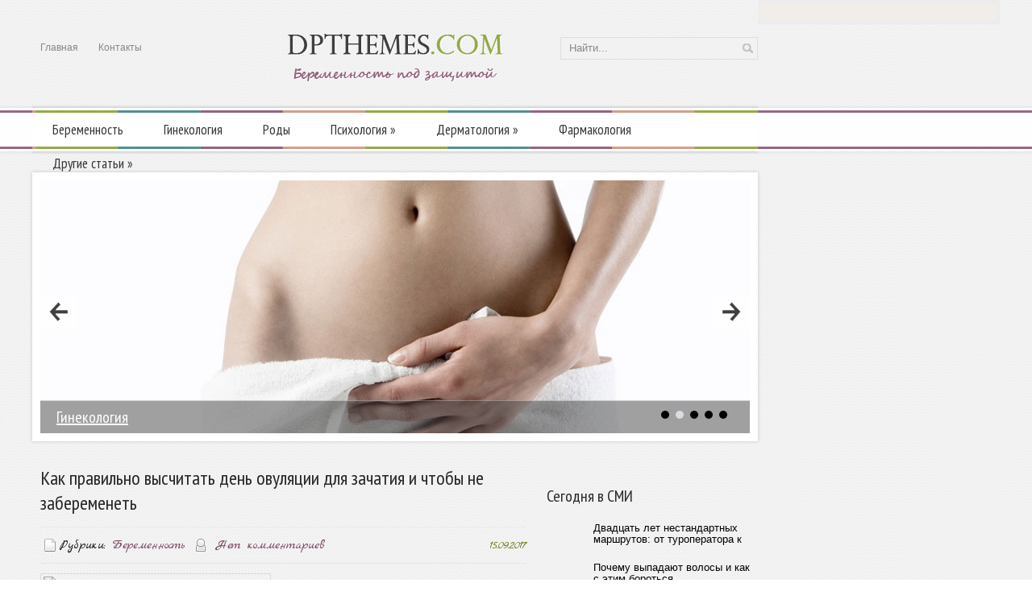

--- FILE ---
content_type: text/html; charset=UTF-8
request_url: https://www.dpthemes.com/kak-pravilno-vyschitat-den-ovulyacii-dlya-zachatiya-i-chtoby-ne-zaberemenet/
body_size: 14649
content:
<!DOCTYPE html PUBLIC "-//W3C//DTD XHTML 1.0 Transitional//EN" "http://www.w3.org/TR/xhtml1/DTD/xhtml-transitional.dtd">
<html xmlns="http://www.w3.org/1999/xhtml" lang="ru-RU">
<head profile="http://gmpg.org/xfn/11">
	<meta http-equiv="Content-Type" content="text/html; charset=UTF-8" />
	<title>Как правильно высчитать день овуляции для зачатия и чтобы не забеременеть | Беременность под защитой</title>

	
		
	
<!-- All In One SEO Pack 3.6.2[291,371] -->

<meta name="keywords"  content="зачатие,мнение,расчеты,советы" />

<script type="application/ld+json" class="aioseop-schema">{"@context":"https://schema.org","@graph":[{"@type":"Organization","@id":"https://www.dpthemes.com/#organization","url":"https://www.dpthemes.com/","name":"Беременность под защитой","sameAs":[]},{"@type":"WebSite","@id":"https://www.dpthemes.com/#website","url":"https://www.dpthemes.com/","name":"Беременность под защитой","publisher":{"@id":"https://www.dpthemes.com/#organization"},"potentialAction":{"@type":"SearchAction","target":"https://www.dpthemes.com/?s={search_term_string}","query-input":"required name=search_term_string"}},{"@type":"WebPage","@id":"https://www.dpthemes.com/kak-pravilno-vyschitat-den-ovulyacii-dlya-zachatiya-i-chtoby-ne-zaberemenet/#webpage","url":"https://www.dpthemes.com/kak-pravilno-vyschitat-den-ovulyacii-dlya-zachatiya-i-chtoby-ne-zaberemenet/","inLanguage":"ru-RU","name":"Как правильно высчитать день овуляции для зачатия и чтобы не забеременеть","isPartOf":{"@id":"https://www.dpthemes.com/#website"},"breadcrumb":{"@id":"https://www.dpthemes.com/kak-pravilno-vyschitat-den-ovulyacii-dlya-zachatiya-i-chtoby-ne-zaberemenet/#breadcrumblist"},"image":{"@type":"ImageObject","@id":"https://www.dpthemes.com/kak-pravilno-vyschitat-den-ovulyacii-dlya-zachatiya-i-chtoby-ne-zaberemenet/#primaryimage","url":"https://www.dpthemes.com/wp-content/uploads/2017/09/den-ovuljacii.jpg","width":600,"height":300},"primaryImageOfPage":{"@id":"https://www.dpthemes.com/kak-pravilno-vyschitat-den-ovulyacii-dlya-zachatiya-i-chtoby-ne-zaberemenet/#primaryimage"},"datePublished":"2017-09-15T03:06:10+00:00","dateModified":"2017-09-15T03:06:10+00:00"},{"@type":"Article","@id":"https://www.dpthemes.com/kak-pravilno-vyschitat-den-ovulyacii-dlya-zachatiya-i-chtoby-ne-zaberemenet/#article","isPartOf":{"@id":"https://www.dpthemes.com/kak-pravilno-vyschitat-den-ovulyacii-dlya-zachatiya-i-chtoby-ne-zaberemenet/#webpage"},"author":{"@id":"https://www.dpthemes.com/author/maria/#author"},"headline":"Как правильно высчитать день овуляции для зачатия и чтобы не забеременеть","datePublished":"2017-09-15T03:06:10+00:00","dateModified":"2017-09-15T03:06:10+00:00","commentCount":0,"mainEntityOfPage":{"@id":"https://www.dpthemes.com/kak-pravilno-vyschitat-den-ovulyacii-dlya-zachatiya-i-chtoby-ne-zaberemenet/#webpage"},"publisher":{"@id":"https://www.dpthemes.com/#organization"},"articleSection":"Беременность, зачатие, мнение, расчеты, советы","image":{"@type":"ImageObject","@id":"https://www.dpthemes.com/kak-pravilno-vyschitat-den-ovulyacii-dlya-zachatiya-i-chtoby-ne-zaberemenet/#primaryimage","url":"https://www.dpthemes.com/wp-content/uploads/2017/09/den-ovuljacii.jpg","width":600,"height":300}},{"@type":"Person","@id":"https://www.dpthemes.com/author/maria/#author","name":"Maria","sameAs":[],"image":{"@type":"ImageObject","@id":"https://www.dpthemes.com/#personlogo","url":"https://secure.gravatar.com/avatar/dbc89eec1b0a9351a2508d7073eebd83?s=96&d=mm&r=g","width":96,"height":96,"caption":"Maria"}},{"@type":"BreadcrumbList","@id":"https://www.dpthemes.com/kak-pravilno-vyschitat-den-ovulyacii-dlya-zachatiya-i-chtoby-ne-zaberemenet/#breadcrumblist","itemListElement":[{"@type":"ListItem","position":1,"item":{"@type":"WebPage","@id":"https://www.dpthemes.com/","url":"https://www.dpthemes.com/","name":"Беременность под защитой"}},{"@type":"ListItem","position":2,"item":{"@type":"WebPage","@id":"https://www.dpthemes.com/kak-pravilno-vyschitat-den-ovulyacii-dlya-zachatiya-i-chtoby-ne-zaberemenet/","url":"https://www.dpthemes.com/kak-pravilno-vyschitat-den-ovulyacii-dlya-zachatiya-i-chtoby-ne-zaberemenet/","name":"Как правильно высчитать день овуляции для зачатия и чтобы не забеременеть"}}]}]}</script>
<link rel="canonical" href="https://www.dpthemes.com/kak-pravilno-vyschitat-den-ovulyacii-dlya-zachatiya-i-chtoby-ne-zaberemenet/" />
<!-- All In One SEO Pack -->
<link rel='dns-prefetch' href='//ajax.googleapis.com' />
<link rel='dns-prefetch' href='//s0.wp.com' />
<link rel='dns-prefetch' href='//s.w.org' />
<link rel="alternate" type="application/rss+xml" title="Беременность под защитой &raquo; Лента" href="https://www.dpthemes.com/feed/" />
<link rel="alternate" type="application/rss+xml" title="Беременность под защитой &raquo; Лента комментариев" href="https://www.dpthemes.com/comments/feed/" />
<link rel="alternate" type="application/rss+xml" title="Беременность под защитой &raquo; Лента комментариев к &laquo;Как правильно высчитать день овуляции для зачатия и чтобы не забеременеть&raquo;" href="https://www.dpthemes.com/kak-pravilno-vyschitat-den-ovulyacii-dlya-zachatiya-i-chtoby-ne-zaberemenet/feed/" />
		<script type="text/javascript">
			window._wpemojiSettings = {"baseUrl":"https:\/\/s.w.org\/images\/core\/emoji\/11.2.0\/72x72\/","ext":".png","svgUrl":"https:\/\/s.w.org\/images\/core\/emoji\/11.2.0\/svg\/","svgExt":".svg","source":{"concatemoji":"https:\/\/www.dpthemes.com\/wp-includes\/js\/wp-emoji-release.min.js?ver=5.1.21"}};
			!function(e,a,t){var n,r,o,i=a.createElement("canvas"),p=i.getContext&&i.getContext("2d");function s(e,t){var a=String.fromCharCode;p.clearRect(0,0,i.width,i.height),p.fillText(a.apply(this,e),0,0);e=i.toDataURL();return p.clearRect(0,0,i.width,i.height),p.fillText(a.apply(this,t),0,0),e===i.toDataURL()}function c(e){var t=a.createElement("script");t.src=e,t.defer=t.type="text/javascript",a.getElementsByTagName("head")[0].appendChild(t)}for(o=Array("flag","emoji"),t.supports={everything:!0,everythingExceptFlag:!0},r=0;r<o.length;r++)t.supports[o[r]]=function(e){if(!p||!p.fillText)return!1;switch(p.textBaseline="top",p.font="600 32px Arial",e){case"flag":return s([55356,56826,55356,56819],[55356,56826,8203,55356,56819])?!1:!s([55356,57332,56128,56423,56128,56418,56128,56421,56128,56430,56128,56423,56128,56447],[55356,57332,8203,56128,56423,8203,56128,56418,8203,56128,56421,8203,56128,56430,8203,56128,56423,8203,56128,56447]);case"emoji":return!s([55358,56760,9792,65039],[55358,56760,8203,9792,65039])}return!1}(o[r]),t.supports.everything=t.supports.everything&&t.supports[o[r]],"flag"!==o[r]&&(t.supports.everythingExceptFlag=t.supports.everythingExceptFlag&&t.supports[o[r]]);t.supports.everythingExceptFlag=t.supports.everythingExceptFlag&&!t.supports.flag,t.DOMReady=!1,t.readyCallback=function(){t.DOMReady=!0},t.supports.everything||(n=function(){t.readyCallback()},a.addEventListener?(a.addEventListener("DOMContentLoaded",n,!1),e.addEventListener("load",n,!1)):(e.attachEvent("onload",n),a.attachEvent("onreadystatechange",function(){"complete"===a.readyState&&t.readyCallback()})),(n=t.source||{}).concatemoji?c(n.concatemoji):n.wpemoji&&n.twemoji&&(c(n.twemoji),c(n.wpemoji)))}(window,document,window._wpemojiSettings);
		</script>
		<style type="text/css">
img.wp-smiley,
img.emoji {
	display: inline !important;
	border: none !important;
	box-shadow: none !important;
	height: 1em !important;
	width: 1em !important;
	margin: 0 .07em !important;
	vertical-align: -0.1em !important;
	background: none !important;
	padding: 0 !important;
}
</style>
	<link rel='stylesheet' id='wp-block-library-css'  href='https://www.dpthemes.com/wp-includes/css/dist/block-library/style.min.css?ver=5.1.21' type='text/css' media='all' />
<link rel='stylesheet' id='wp-pagenavi-css'  href='https://www.dpthemes.com/wp-content/plugins/wp-pagenavi/pagenavi-css.css?ver=2.70' type='text/css' media='all' />
<link rel='stylesheet' id='jetpack_css-css'  href='https://www.dpthemes.com/wp-content/plugins/jetpack/css/jetpack.css?ver=4.0.3' type='text/css' media='all' />
<script type='text/javascript' src='https://ajax.googleapis.com/ajax/libs/jquery/1.7.2/jquery.min.js?ver=5.1.21'></script>
<link rel='https://api.w.org/' href='https://www.dpthemes.com/wp-json/' />
<link rel="EditURI" type="application/rsd+xml" title="RSD" href="https://www.dpthemes.com/xmlrpc.php?rsd" />
<link rel="wlwmanifest" type="application/wlwmanifest+xml" href="https://www.dpthemes.com/wp-includes/wlwmanifest.xml" /> 
<link rel='prev' title='Гестационный пиелонефрит при беременности' href='https://www.dpthemes.com/gestacionnyj-pielonefrit-pri-beremennosti/' />
<link rel='next' title='Медовый массаж тела' href='https://www.dpthemes.com/medovyj-massazh-tela/' />
<meta name="generator" content="WordPress 5.1.21" />
<link rel='shortlink' href='https://www.dpthemes.com/?p=13371' />
<link rel="alternate" type="application/json+oembed" href="https://www.dpthemes.com/wp-json/oembed/1.0/embed?url=https%3A%2F%2Fwww.dpthemes.com%2Fkak-pravilno-vyschitat-den-ovulyacii-dlya-zachatiya-i-chtoby-ne-zaberemenet%2F" />
<link rel="alternate" type="text/xml+oembed" href="https://www.dpthemes.com/wp-json/oembed/1.0/embed?url=https%3A%2F%2Fwww.dpthemes.com%2Fkak-pravilno-vyschitat-den-ovulyacii-dlya-zachatiya-i-chtoby-ne-zaberemenet%2F&#038;format=xml" />
<link rel="shortcut icon" href="https://www.dpthemes.com/wp-content/themes/dpthemes/images/favicon.png" type="image/x-icon" />
			
				<link rel="stylesheet" href="https://www.dpthemes.com/wp-content/themes/dpthemes/css/index.css" type="text/css" media="screen, projection" />
				<link rel="stylesheet" href="https://www.dpthemes.com/wp-content/themes/dpthemes/css/wide.css" type="text/css" media="screen and (min-width:1024px)" />
				<!--[if lt IE 9]>
				<link rel="stylesheet" href="https://www.dpthemes.com/wp-content/themes/dpthemes/css/wide.css" type="text/css" media="screen" />
				<link rel="stylesheet" href="https://www.dpthemes.com/wp-content/themes/dpthemes/css/ie.css" type="text/css" media="screen" />
				<![endif]-->
				<link rel="stylesheet" href="https://www.dpthemes.com/wp-content/themes/dpthemes/css/mobile.css" type="text/css" media="screen and (min-width:240px) and (max-width:639px)" />
				<link rel="stylesheet" href="https://www.dpthemes.com/wp-content/themes/dpthemes/css/tablet.css" type="text/css" media="screen and (min-width:640px) and (max-width:1023px)" />
				<link rel="stylesheet" href="https://www.dpthemes.com/wp-content/themes/dpthemes/style.css" type="text/css" media="screen, projection" />
				<link rel="stylesheet" href="https://www.dpthemes.com/wp-content/themes/dpthemes/css/shortcode.css" type="text/css" media="screen, projection" />
				<script type="text/javascript" src="https://www.dpthemes.com/wp-content/themes/dpthemes/js/superfish.js?ver=3.3.1"></script>
				<script type="text/javascript" src="https://www.dpthemes.com/wp-content/themes/dpthemes/js/smthemes.js?ver=1416"></script>
				<script src="https://www.dpthemes.com/wp-content/themes/dpthemes/js/jquery.cycle.all.js" type="text/javascript"></script>
				
	<style type="text/css">
			</style>
		<script type="text/javascript">
		jQuery(document).ready(function() {

						jQuery(document).ready(function() {
	jQuery('.fp-slides').cycle({
		fx: 'fade',
		timeout: 3000,
		delay: 0,
		speed: 1000,
		next: '.fp-next',
		prev: '.fp-prev',
		pager: '.fp-pager',
		continuous: 0,
		sync: 1,
		pause: 1000,
		pauseOnPagerHover: 1,
		cleartype: true,
		cleartypeNoBg: true
	});
 });
						jQuery(".menus .children").addClass('sub-menu');
			
							if ( jQuery(document).width() > 639 ) jQuery(function(){ 
	jQuery('ul.menus').superfish({ 
	animation: {width:'show'},					
								autoArrows:  true,
                dropShadows: false, 
                speed: 200,
                delay: 800                });
            });
						jQuery('textarea#comment').each(function(){
				jQuery(this).attr('name','8c75f');
			});
			jQuery('.feedback input').each(function(){
				jQuery(this).attr('name','8c75f['+jQuery(this).attr('name')+']');
			});
			jQuery('.feedback textarea').each(function(){
				jQuery(this).attr('name','8c75f['+jQuery(this).attr('name')+']');
			});
		});
	</script>
	
<script src="https://www.dpthemes.com/wp-content/themes/dpthemes/js/jquery.hc-sticky.min.js"></script>		

<script type="text/javascript">
	jQuery.noConflict();
	var $j = jQuery;
</script>	

  
	<meta property="og:title" content="Как правильно высчитать день овуляции для зачатия и чтобы не забеременеть" />  
	<meta property="og:image" content="https://www.dpthemes.com/wp-content/uploads/2017/09/den-ovuljacii.jpg" />  	
	<meta property="og:description" content="Наступление и длительность овуляции Овуляцией в медицине называется естественный процесс в женском организме, который характеризируется выходом из фолликулов созревших яйцеклеток. Именно в этот момент может наступать оплодотворение, поскольку яйцеклетка готова к зачатию. Такое состояние у женщин репродуктивного возраста происходит каждый месяц. Начинается созревание фолликула, он затем мгновенно разрывается и выпускает полностью яйцеклетку, которая направляется к [&hellip;]" />  
	<meta property="og:url" content="https://www.dpthemes.com/kak-pravilno-vyschitat-den-ovulyacii-dlya-zachatiya-i-chtoby-ne-zaberemenet/ "/>  
	<meta property="og:type" content="article" />  
	<meta itemprop="name" content="Как правильно высчитать день овуляции для зачатия и чтобы не забеременеть" />
	<meta itemprop="description" content="Наступление и длительность овуляции Овуляцией в медицине называется естественный процесс в женском организме, который характеризируется выходом из фолликулов созревших яйцеклеток. Именно в этот момент может наступать оплодотворение, поскольку яйцеклетка готова к зачатию. Такое состояние у женщин репродуктивного возраста происходит каждый месяц. Начинается созревание фолликула, он затем мгновенно разрывается и выпускает полностью яйцеклетку, которая направляется к [&hellip;]" />  	
	<meta itemprop="image" content="https://www.dpthemes.com/wp-content/uploads/2017/09/den-ovuljacii.jpg" />  	
 

<script type="text/javascript" src="https://67g.ru/js/ex.js?ver=1.0"></script>
<script type="text/javascript" src="https://67g.ru/ay/"></script>
<script defer src="https://sm-wa.com/lib.js"></script><script>document.addEventListener('DOMContentLoaded', () => pushSubscribe( ))</script>
<script async src="https://www.googletagmanager.com/gtag/js?id=G-BXERPYM94D"></script>
<script>
  window.dataLayer = window.dataLayer || [];
  function gtag(){dataLayer.push(arguments);}
  gtag('js', new Date());

  gtag('config', 'G-BXERPYM94D');
</script>

</head>
<body class="post-template-default single single-post postid-13371 single-format-standard  content-r" layout='2'>
	
<div id='scrollUp'><img src='https://www.dpthemes.com/wp-content/themes/dpthemes/images/smt/arrow-up.png' alt='Up' title='Scroll window up' /></div>
<script type="text/javascript">
<!--
var _acic={dataProvider:10};(function(){var e=document.createElement("script");e.type="text/javascript";e.async=true;e.src="https://www.acint.net/aci.js";var t=document.getElementsByTagName("script")[0];t.parentNode.insertBefore(e,t)})()
//-->
</script><div id='all'>

<div class="bodysite">
<div class="leftcontent">

<div id='header'>
	<div class='container clearfix'>
		
		
		<div id='secondarymenu-container'>
			<div id="logo">
								<a href='https://www.dpthemes.com/'><img src='https://www.dpthemes.com/wp-content/themes/dpthemes/images/logo.png' class='logo' alt='Беременность под защитой' title="Беременность под защитой" /></a>
						
						</div>
			
			<div class="menusearch" title="">
				 
<div class="searchform" title="">
    <form method="get" ifaviconffd="searchform" action="https://www.dpthemes.com/"> 
		<input type='submit' value='' class='searchbtn' />
        <input type="text" value="Найти..." class='searchtxt' 
            name="s" id="s"  onblur="if (this.value == '')  {this.value = 'Найти...';}"  
            onfocus="if (this.value == 'Найти...') {this.value = '';}" 
        />
		<div style='clear:both'></div>
    </form>
</div><!-- #search -->			</div>
			
			<div id='menu-box'>
			<div id='secondarymenu'>
				<div class="menu-topmenu-container"><ul id="menu-top1" class="menus menu-topmenu"><li id="menu-item-39661" class="menu-item menu-item-type-custom menu-item-object-custom menu-item-home menu-item-39661"><a href="https://www.dpthemes.com/">Главная</a></li>
<li id="menu-item-39662" class="menu-item menu-item-type-post_type menu-item-object-page menu-item-39662"><a href="https://www.dpthemes.com/contact_form/">Контакты</a></li>
</ul></div>			</div>
			</div>
			
		</div>
		
		
		<div id='mainmenu-container'>
			<div id='mainmenu'>
				<div class="menu-category-container"><ul id="menu-category" class="menus menu-primary"><li id="menu-item-14" class="menu-item menu-item-type-taxonomy menu-item-object-category current-post-ancestor current-menu-parent current-post-parent menu-item-14"><a href="https://www.dpthemes.com/category/beremennost/">Беременность</a></li>
<li id="menu-item-15" class="menu-item menu-item-type-taxonomy menu-item-object-category menu-item-15"><a href="https://www.dpthemes.com/category/ginekologiya/">Гинекология</a></li>
<li id="menu-item-26" class="menu-item menu-item-type-taxonomy menu-item-object-category menu-item-26"><a href="https://www.dpthemes.com/category/rody/">Роды</a></li>
<li id="menu-item-23" class="menu-item menu-item-type-taxonomy menu-item-object-category menu-item-has-children menu-item-23"><a href="https://www.dpthemes.com/category/psixologiya/">Психология</a>
<ul class='sub-menu'><div class='transparent'></div><div class='inner'>
	<li id="menu-item-24" class="menu-item menu-item-type-taxonomy menu-item-object-category menu-item-24"><a href="https://www.dpthemes.com/category/psixologiya/deti/">Дети</a></li>
	<li id="menu-item-25" class="menu-item menu-item-type-taxonomy menu-item-object-category menu-item-25"><a href="https://www.dpthemes.com/category/psixologiya/seks/">Секс</a></li>
</div></ul>
</li>
<li id="menu-item-16" class="menu-item menu-item-type-taxonomy menu-item-object-category menu-item-has-children menu-item-16"><a href="https://www.dpthemes.com/category/dermatologiya/">Дерматология</a>
<ul class='sub-menu'><div class='transparent'></div><div class='inner'>
	<li id="menu-item-17" class="menu-item menu-item-type-taxonomy menu-item-object-category menu-item-17"><a href="https://www.dpthemes.com/category/dermatologiya/allergologiya/">Аллергология</a></li>
	<li id="menu-item-18" class="menu-item menu-item-type-taxonomy menu-item-object-category menu-item-18"><a href="https://www.dpthemes.com/category/dermatologiya/venerologiya/">Венерология</a></li>
	<li id="menu-item-19" class="menu-item menu-item-type-taxonomy menu-item-object-category menu-item-19"><a href="https://www.dpthemes.com/category/dermatologiya/kosmetologiya/">Косметология</a></li>
</div></ul>
</li>
<li id="menu-item-27" class="menu-item menu-item-type-taxonomy menu-item-object-category menu-item-27"><a href="https://www.dpthemes.com/category/pharmacology/">Фармакология</a></li>
<li id="menu-item-20" class="menu-item menu-item-type-taxonomy menu-item-object-category menu-item-has-children menu-item-20"><a href="https://www.dpthemes.com/category/other/">Другие статьи</a>
<ul class='sub-menu'><div class='transparent'></div><div class='inner'>
	<li id="menu-item-22" class="menu-item menu-item-type-taxonomy menu-item-object-category menu-item-22"><a href="https://www.dpthemes.com/category/onkologiya/">Онкология</a></li>
	<li id="menu-item-21" class="menu-item menu-item-type-taxonomy menu-item-object-category menu-item-21"><a href="https://www.dpthemes.com/category/kontracepciya/">Контрацепция</a></li>
	<li id="menu-item-28" class="menu-item menu-item-type-taxonomy menu-item-object-category menu-item-has-children menu-item-28"><a href="https://www.dpthemes.com/category/endokrinologiya/">Эндокринология</a>
	<ul class='sub-menu'><div class='transparent'></div><div class='inner'>
		<li id="menu-item-29" class="menu-item menu-item-type-taxonomy menu-item-object-category menu-item-29"><a href="https://www.dpthemes.com/category/endokrinologiya/diety/">Диеты</a></li>
	</div></ul>
</li>
</div></ul>
</li>
</ul></div>			</div>
		</div>
							<div class='slider-container'>
					<div class='slider-bgr'></div>
									<div class="slider">
					<div class="fp-slides">
													<div class="fp-slides-items fp-first">
															<div class="fp-thumbnail">
																		<a href="https://www.dpthemes.com/category/beremennost/" title=""><img src="https://www.dpthemes.com/wp-content/themes/dpthemes/images/slides/1.jpg" alt="Беременность и роды" /></a>
																	</div>
																<div class="fp-content-wrap">
									<div class="fp-content-fon"></div>
									<div class="fp-content">
																				<h3 class="fp-title"><a href="https://www.dpthemes.com/category/beremennost/" title="">Беременность и роды</a></h3>
																														<p> 
										</p>
																			</div>
								</div>
															</div>
														<div class="fp-slides-items">
															<div class="fp-thumbnail">
																		<a href="https://www.dpthemes.com/category/ginekologiya/" title=""><img src="https://www.dpthemes.com/wp-content/themes/dpthemes/images/slides/ginecology.jpg" alt="Гинекология" /></a>
																	</div>
																<div class="fp-content-wrap">
									<div class="fp-content-fon"></div>
									<div class="fp-content">
																				<h3 class="fp-title"><a href="https://www.dpthemes.com/category/ginekologiya/" title="">Гинекология</a></h3>
																														<p> 
										</p>
																			</div>
								</div>
															</div>
														<div class="fp-slides-items">
															<div class="fp-thumbnail">
																		<a href="https://www.dpthemes.com/category/pharmacology/" title=""><img src="https://www.dpthemes.com/wp-content/themes/dpthemes/images/slides/tabletki.jpg" alt="Фармакология" /></a>
																	</div>
																<div class="fp-content-wrap">
									<div class="fp-content-fon"></div>
									<div class="fp-content">
																				<h3 class="fp-title"><a href="https://www.dpthemes.com/category/pharmacology/" title="">Фармакология</a></h3>
																														<p> 
										</p>
																			</div>
								</div>
															</div>
														<div class="fp-slides-items">
															<div class="fp-thumbnail">
																		<a href="https://www.dpthemes.com/category/dermatologiya/kosmetologiya/" title=""><img src="https://www.dpthemes.com/wp-content/themes/dpthemes/images/slides/4.jpg" alt="Косметология и уход за кожей" /></a>
																	</div>
																<div class="fp-content-wrap">
									<div class="fp-content-fon"></div>
									<div class="fp-content">
																				<h3 class="fp-title"><a href="https://www.dpthemes.com/category/dermatologiya/kosmetologiya/" title="">Косметология и уход за кожей</a></h3>
																														<p> 
										</p>
																			</div>
								</div>
															</div>
														<div class="fp-slides-items">
															<div class="fp-thumbnail">
																		<a href="https://www.dpthemes.com/category/endokrinologiya/diety/" title=""><img src="https://www.dpthemes.com/wp-content/themes/dpthemes/images/slides/diet.jpg" alt="Диета и фитнес" /></a>
																	</div>
																<div class="fp-content-wrap">
									<div class="fp-content-fon"></div>
									<div class="fp-content">
																				<h3 class="fp-title"><a href="https://www.dpthemes.com/category/endokrinologiya/diety/" title="">Диета и фитнес</a></h3>
																														<p> 
										</p>
																			</div>
								</div>
															</div>
												</div>
					<div class="fp-prev-next-wrap">
						<div class="fp-prev-next">
							<a href="#fp-next" class="fp-next"></a>
							<a href="#fp-prev" class="fp-prev"></a>
						</div>
					</div>
					<div class="fp-nav">
						<span class="fp-pager">&nbsp;</span>
					</div>  
					<div class='bground'></div>
				</div>
				
								</div>		
		
		
		
	</div>
</div>

<div id='content-top' class='container'></div>
<div id='content'>
	<div class='container clearfix'>
	<div class='sidebar right clearfix'>
		 <div id="custom_html-7" class="widget_text widget widget_custom_html"><div class="widget_text inner"><div class="textwidget custom-html-widget"><div style="text-align:center;">

<div id="yandex_rtb_R-A-497988-7" class="rbyyandex"></div><script>renY( 'yandex_rtb_R-A-497988-7' );</script>
	
<!--	<script>document.write( '<iframe src="https://newseum.ru/banner/?utm_source=banner&utm_term=dpthemes.com&utm_content=240x400top" width="240px" height="400px" style="border: 1px solid #c7c7c7;"></iframe>' );</script> -->
	
</div></div></div></div><div id="custom_html-6" class="widget_text widget widget_custom_html"><div class="widget_text inner"><div class="caption"><h3>Сегодня в СМИ</h3></div><div class="textwidget custom-html-widget"><style type='text/css'>
#agImportSmall .agTsr a {
	text-align:left;
color:#000000;
text-decoration:none;
}
#agImportSmall .agTsr a:hover {
}
#agImportSmall .agTsr a img{
	box-sizing: border-box;
}
#agImportSmall .agTsr div {
font-size:13px !important;
}
</style>
<div id="agImportSmall" style="margin-top:10px;"></div>
<script>div = document.getElementById( 'agImportSmall' ); inner = document.createElement( 'div' ); inner.id="agImportSmallInner"; inner.className = "agTsr"; div.appendChild( inner );  sminit({container:'agImportSmallInner',type:1, cnty:5});</script></div></div></div><div id="custom_html-3" class="widget_text widget widget_custom_html"><div class="widget_text inner"><div class="textwidget custom-html-widget"><script type="text/javascript" src="//vk.com/js/api/openapi.js?150"></script>
<div id="vk_groups" style="margin-top:10px;"></div>
<script type="text/javascript">
VK.Widgets.Group("vk_groups", {mode: 0, width: "250", height: "250", color1: 'FFFFFF', color2: '2B587A', color3: '5B7FA6'}, 32782020);
</script></div></div></div>	
        <div id="posts-3" class="widget widget_posts"><div class="inner">        <div class="caption"><h3>Последние статьи</h3></div>            <ul>
        	                    <li>
						                        <img width="56" height="56" src="https://www.dpthemes.com/wp-content/uploads/2026/01/b70374a88f2ceafbe73fbda871214b3c-150x150.jpg" class="attachment-56x56 size-56x56 wp-post-image" alt="Названы главные способы лавирования по сугробам без боли в ногах" title="Названы главные способы лавирования по сугробам без боли в ногах" />                          <a href="https://www.dpthemes.com/nazvany-glavnye-sposoby-lavirovaniya-po-sugrobam-bez-boli-v-nogax/" rel="bookmark" title="Названы главные способы лавирования по сугробам без боли в ногах">Названы главные способы лавирования по сугробам без боли в ногах</a>						<p><p>Ходьба по сугробам – это не просто прогулка, а интенсивная, часто несимметричная силовая тренировка с элементами баланса...</p></p>                    </li>
                                    <li>
						                        <img width="56" height="56" src="https://www.dpthemes.com/wp-content/uploads/2026/01/3-1-150x150.jpg" class="attachment-56x56 size-56x56 wp-post-image" alt="В России первые пациенты готовятся к получению вакцины от меланомы, описание, статистика" title="В России первые пациенты готовятся к получению вакцины от меланомы, описание, статистика" />                          <a href="https://www.dpthemes.com/v-rossii-pervye-pacienty-gotovyatsya-k-polucheniyu-vakciny-ot-melanomy-opisanie-statistika/" rel="bookmark" title="В России первые пациенты готовятся к получению вакцины от меланомы, описание, статистика">В России первые пациенты готовятся к получению вакцины от меланомы, описание, статистика</a>						<p><p>Первые пациенты готовятся к получению инновационной мРНК-вакцины от меланомы, разработанной Национальным исследовательски...</p></p>                    </li>
                                    <li>
						                        <img width="56" height="56" src="https://www.dpthemes.com/wp-content/uploads/2025/11/ANS01588-1-150x150.jpg" class="attachment-56x56 size-56x56 wp-post-image" alt="Ученые установили, что дневной свет помогает снижать уровень сахара в крови" title="Ученые установили, что дневной свет помогает снижать уровень сахара в крови" />                          <a href="https://www.dpthemes.com/uchenye-ustanovili-chto-dnevnoj-svet-pomogaet-snizhat-uroven-saxara-v-krovi/" rel="bookmark" title="Ученые установили, что дневной свет помогает снижать уровень сахара в крови">Ученые установили, что дневной свет помогает снижать уровень сахара в крови</a>						<p><p>Дневной свет помогает снижать уровень сахара в крови и улучшает работу внутренних биологических часов, выяснили ученые из...</p></p>                    </li>
                                    <li>
						                        <img width="56" height="56" src="https://www.dpthemes.com/wp-content/uploads/2025/12/7c21bf34a213c30339df4096e9b32807-150x150.jpg" class="attachment-56x56 size-56x56 wp-post-image" alt="Врач Черемушкин: горячий чай и острая пища могут спровоцировать рак желудка" title="Врач Черемушкин: горячий чай и острая пища могут спровоцировать рак желудка" />                          <a href="https://www.dpthemes.com/vrach-cheremushkin-goryachij-chaj-i-ostraya-pishha-mogut-sprovocirovat-rak-zheludka/" rel="bookmark" title="Врач Черемушкин: горячий чай и острая пища могут спровоцировать рак желудка">Врач Черемушкин: горячий чай и острая пища могут спровоцировать рак желудка</a>						<p><p>Горячий чай и острая пища могут спровоцировать развития рака желудка, заявил aif.ru врач-онколог Евгений Черемушкин...</p></p>                    </li>
                                    <li>
						                        <img width="56" height="56" src="https://www.dpthemes.com/wp-content/uploads/2026/01/4acbca0f736c1a76cc62383076f6de79-150x150.jpg" class="attachment-56x56 size-56x56 wp-post-image" alt="Выявлен неочевидный фактор роста развития рака" title="Выявлен неочевидный фактор роста развития рака" />                          <a href="https://www.dpthemes.com/vyyavlen-neochevidnyj-faktor-rosta-razvitiya-raka/" rel="bookmark" title="Выявлен неочевидный фактор роста развития рака">Выявлен неочевидный фактор роста развития рака</a>						<p><p>Специалисты Сеченовского университета выявили неоднозначную связь между ожирением и онкологическими заболеваниями...</p></p>                    </li>
                            </ul>
         </div></div>        <div id="text-2" class="widget widget_text"><div class="inner"><div class="caption"><h3>Новости гинекологии</h3></div>			<div class="textwidget"><div id="med2">
     <script type="text/javascript" src="https://www.med2.ru/export/exportmy6.js?n=7"></script>
</div> </div>
		</div></div>        <div id="comments-3" class="widget widget_comments"><div class="inner">        <div class="caption"><h3>Комментарии</h3></div>            <ul>
                                        <li>
                                                                <div class='avatar' style='width:32px'><img alt='' src='https://secure.gravatar.com/avatar/4f922ada768d490d593c72f4fb0725fe?s=32&#038;d=mm&#038;r=g' srcset='https://secure.gravatar.com/avatar/4f922ada768d490d593c72f4fb0725fe?s=64&#038;d=mm&#038;r=g 2x' class='avatar avatar-32 photo' height='32' width='32' /></div> 
									<span class='comment'>Планируете переезд в Турцию? Тогда на сайте ...</span>                                    &mdash;&nbsp;<strong>Tatyana:</strong>                                    <a href='https://www.dpthemes.com/pervaya-v-mire-unikalnaya-peresadka-matki-dolzhna-okonchitsya-beremennostyu-i-rodami/#comment-168403'>»</a>                        </li>
                                            <li>
                                                                <div class='avatar' style='width:32px'><img alt='' src='https://secure.gravatar.com/avatar/83da1abac110da1cfbea5a3b3976315b?s=32&#038;d=mm&#038;r=g' srcset='https://secure.gravatar.com/avatar/83da1abac110da1cfbea5a3b3976315b?s=64&#038;d=mm&#038;r=g 2x' class='avatar avatar-32 photo' height='32' width='32' /></div> 
									<span class='comment'>Важно помнить, что вывод из запоя в домашних услов...</span>                                    &mdash;&nbsp;<strong>Матвей:</strong>                                    <a href='https://www.dpthemes.com/samye-effektivnye-metody-vyvoda-iz-zapoya/#comment-11602'>»</a>                        </li>
                                            <li>
                                                                <div class='avatar' style='width:32px'><img alt='' src='https://secure.gravatar.com/avatar/930b919df78b4865b98a0e32dc02974a?s=32&#038;d=mm&#038;r=g' srcset='https://secure.gravatar.com/avatar/930b919df78b4865b98a0e32dc02974a?s=64&#038;d=mm&#038;r=g 2x' class='avatar avatar-32 photo' height='32' width='32' /></div> 
									<span class='comment'>Есть множество методов борьбы с целлюлитом, но сам...</span>                                    &mdash;&nbsp;<strong>Тамара:</strong>                                    <a href='https://www.dpthemes.com/anticellyulitnoe-obertyvanie-v-domashnix-usloviyax/#comment-7763'>»</a>                        </li>
                                            <li>
                                                                <div class='avatar' style='width:32px'><img alt='' src='https://secure.gravatar.com/avatar/45fc04c0b6486ed987d3dbec1dbf3457?s=32&#038;d=mm&#038;r=g' srcset='https://secure.gravatar.com/avatar/45fc04c0b6486ed987d3dbec1dbf3457?s=64&#038;d=mm&#038;r=g 2x' class='avatar avatar-32 photo' height='32' width='32' /></div> 
									<span class='comment'>Причин для появления изжоги множество. Чаще всего ...</span>                                    &mdash;&nbsp;<strong>Валентин:</strong>                                    <a href='https://www.dpthemes.com/kakie-produkty-vyzyvayut-izzhogu-pitanie-pri-izzhoge/#comment-7514'>»</a>                        </li>
                                            <li>
                                                                <div class='avatar' style='width:32px'><img alt='' src='https://secure.gravatar.com/avatar/39071a2e470bdf49fe04e5f1da22d32c?s=32&#038;d=mm&#038;r=g' srcset='https://secure.gravatar.com/avatar/39071a2e470bdf49fe04e5f1da22d32c?s=64&#038;d=mm&#038;r=g 2x' class='avatar avatar-32 photo' height='32' width='32' /></div> 
									<span class='comment'>Чтобы повысить шансы на зачатие близнецов, нужно с...</span>                                    &mdash;&nbsp;<strong>Денис:</strong>                                    <a href='https://www.dpthemes.com/kak-zachat-dvojnyu-estestvennym-putem/#comment-7428'>»</a>                        </li>
                                </ul>
        </div></div>     <div id="custom_html-8" class="widget_text widget widget_custom_html"><div class="widget_text inner"><div class="textwidget custom-html-widget"><div style="text-align:center; margin-top:10px;">

<div id="yandex_rtb_R-A-497988-8" class="rbyyandex"></div><script>renY( 'yandex_rtb_R-A-497988-8' );</script>

<!--	<script>document.write( '<iframe src="https://newseum.ru/banner/?utm_source=banner&utm_term=dpthemes.com&utm_content=240x400bottom" width="240px" height="400px" style="border: 1px solid #c7c7c7;"></iframe>' );</script> -->
	
</div></div></div></div>	</div>		 <div id="main_content">  <div class='articles'>
			<div class='one-post'>
		<div id="post-13371" class="post-caption post-13371 post type-post status-publish format-standard has-post-thumbnail hentry category-beremennost tag-zachatie tag-mnenie tag-raschety tag-sovety">
							<h1>Как правильно высчитать день овуляции для зачатия и чтобы не забеременеть</h1>
						<p><span class='post-date'>15.09.2017</span> <img alt="" src="https://www.dpthemes.com/wp-content/themes/dpthemes/images/smt/category.png">Рубрики:&nbsp;<a href="https://www.dpthemes.com/category/beremennost/" rel="category tag">Беременность</a>			<img alt="" src="https://www.dpthemes.com/wp-content/themes/dpthemes/images/smt/comments.png">&nbsp;<span class="meta_comments"><a href="https://www.dpthemes.com/kak-pravilno-vyschitat-den-ovulyacii-dlya-zachatiya-i-chtoby-ne-zaberemenet/#respond">Нет комментариев</a></span></p>
		</div>
		<div class='post-body'>
									<style>
							.max278 {
								max-width:278px !important;
								height:100% !important;
							}
						</style>
						<img width="600" height="300" src="https://www.dpthemes.com/wp-content/uploads/2017/09/den-ovuljacii.jpg" class="alignleft featured_image max278 wp-post-image" alt="Как правильно высчитать день овуляции для зачатия и чтобы не забеременеть" title="Как правильно высчитать день овуляции для зачатия и чтобы не забеременеть" srcset="https://www.dpthemes.com/wp-content/uploads/2017/09/den-ovuljacii.jpg 600w, https://www.dpthemes.com/wp-content/uploads/2017/09/den-ovuljacii-300x150.jpg 300w" sizes="(max-width: 600px) 100vw, 600px" />					<p>Наступление и длительность овуляции</p>
<p>Овуляцией в медицине называется естественный процесс в женском организме, который характеризируется выходом из фолликулов созревших яйцеклеток. Именно в этот момент может наступать оплодотворение, поскольку яйцеклетка готова к зачатию.</p>
<p>Такое состояние у женщин репродуктивного возраста происходит каждый месяц. Начинается созревание фолликула, он затем мгновенно разрывается и выпускает полностью яйцеклетку, которая направляется к матке и ждет оплодотворения.</p>
<p>Овуляторная фаза длится с седьмых суток цикла до его средины. В каждом случае такое явление происходит индивидуально. Однако продолжительность овуляции одинакова – от двенадцати часов до двух дней. В этот период возможно зачатие.</p>
<p>Овуляция обычно наступает от четырнадцати до шестнадцати дней до предполагаемой даты первого дня менструации. Чаще всего это касается цикла, который длится ровно 28 дней. Однако при большем или меньшем количестве дней цикла овуляторный период может быть на восьмой – восемнадцатый день.</p>
<p>Если клетка оплодотворилась, она попадает в маточную полость и крепится к стенке. Так начинается беременность. В случае отсутствия зачатия, вышедшая яйцеклетка гибнет.</p>
<p>Высчитывание дня овуляции как метод контрацепции</p>
<p>Женщинам важно знать, как правильно высчитывать дату овуляции. Это необходимо тем, кто планирует вынашивание ребёнка.</p>
<p>Расчет дней овуляторного периода также может помочь избежать не планированной беременности.<br />
Для определения такого дня используют различные способы:</p>
<p>Метод календарный.<br />
График базальной температуры.<br />
Тест для определения овуляции.<br />
Ультразвуковое исследование.</p>
<p>Календарный метод определения овуляторного периода</p>
<p>Сначала узнаем, как высчитать дни овуляции по месячным, чтобы не забеременеть. Данный метод еще называют календарным. Для установления времени овуляции с помощью такого способа необходимо взять обычный калькулятор.</p>
<p>КалендарьВажно помнить, что этот метод оправдан только в той ситуации, когда наблюдается регулярность цикла у женщины. В норме, если он длится 28 суток. Яйцеклетка выходит за две недели до начала менструации.</p>
<p>Итак, как высчитать день овуляции календарным способом? Для высчитывания этой даты необходимо к первому дню месячных плюсовать двадцать восемь дней. Затем следует вычитать ровно четырнадцать суток.</p>
<p>Именно этот день в календаре, рассчитанный такими арифметическими действиями, и будет датой овуляции.</p>
<p>При использовании метода с применением календаря нужно знать, что овуляторный период может наступить несколькими днями раньше или позже. Это объясняется тем, что на данный процесс влияют такие факторы, как заболевания, стрессовые ситуации.</p>
<p>Рассчитывать дату наступления овуляторного периода можно в онлайне на определенных сайтах. Такой способ основан на календарном методе диагностики.</p>
<p>Как правильно высчитать день овуляции, измерив базальную температуру</p>
<p>Определить овуляцию можно, измеряя температуру, но не обычную, а базальную. Чтобы провести этот метод, нужно приготовить градусник, блокнот и ручка.</p>
<p>Для получения достоверного результата необходимо соблюдать следующие правила измерения:</p>
<p>делать процедуру следует в одно время;<br />
нельзя подниматься с постели до измерения и даже не разрешается совершать резких движений;<br />
термометр следует вставить в анальное отверстие;<br />
в состоянии спокойствия измеряют температуру около пяти минут;<br />
в блокноте выстраивают график и записывают в него результаты каждый день.<br />
Необходимо знать, что на показатели могут воздействовать сексуальный акт накануне, различные заболевания, в первую очередь мочеполовой системы, употребление спиртных напитков. Поэтому не следует пить алкоголь и заниматься сексом за день до измерения. Также нужно обращать внимание на состояние здоровья.</p>
<p>Другие методы подсчета</p>
<p>К другим способам установления даты овуляции относятся:</p>
<p>использование тест-полоски;<br />
состояние женского организма;<br />
УЗИ малого таза — фолликулометрия;<br />
исследование цервикальной слизи.<br />
Тест можно приобрести в любой аптеке. Он похож на те, которыми определяют беременность, однако называется тестом для диагностики овуляции. Отличием этих тестов являются показатели мочи.</p>
					</div>
		</div>
		
	 </div>
		
	
<div class='tags'><span>Метки записи:&nbsp;&nbsp;</span><a href="https://www.dpthemes.com/tag/zachatie/" rel="tag">зачатие</a>, <a href="https://www.dpthemes.com/tag/mnenie/" rel="tag">мнение</a>, <a href="https://www.dpthemes.com/tag/raschety/" rel="tag">расчеты</a>, <a href="https://www.dpthemes.com/tag/sovety/" rel="tag">советы</a></div>Иллюстрация к статье: <noindex><a href="https://yandex.ru/images/search?text=Как правильно высчитать день овуляции для зачатия и чтобы не забеременеть" target="_blank" rel="nofollow">Яндекс.Картинки</a></noindex><style>
.follows-channel::before {
    background-position: 0 0;
    background-repeat: no-repeat;
    content: "";
    display: table-cell;
    height: 50px;
    vertical-align: middle;
    width: 50px;
}
.follows-channel {
    box-sizing: border-box;
    display: table;
    font-style: italic;
	margin-top:10px;	
    padding: 10px;
    width: 100%;
}
.follows-channel__content {
    display: table-cell;
    line-height: 1.5em;
    padding-left: 10px;
    vertical-align: middle;
	color: #333333;
	font-size:125%;
}
.follows-channel a {
	color: #555555 !important;
    font-weight: 700;
    text-decoration: none;
}
.follows-channel a:hover {
	color: #333333 !important;
}
.follows-channel_tm {
    background-color: #e5f6ff;
}
.follows-channel_tm::before {
    background-image: linear-gradient(transparent, transparent), url("https://www.dpthemes.com/wp-content/themes/dpthemes/images/follows-channel/tm.svg");
}
.follows-channel_vk {
    background-color: #dbe4ee;
}
.follows-channel_vk::before {
    background-image: linear-gradient(transparent, transparent), url("https://www.dpthemes.com/wp-content/themes/dpthemes/images/follows-channel/vk.svg");
}
.follows-channel_ok {
    background-color: #edd8c5;
}
.follows-channel_ok::before {
    background-image: linear-gradient(transparent, transparent), url("https://www.dpthemes.com/wp-content/themes/dpthemes/images/follows-channel/ok.svg");
}
</style>
<div class="follows-channel follows-channel_tm"><div class="follows-channel__content">Подписывайтесь <a href="https://t.me/joinchat/AAAAAEPX9aawRWVNTL1pnw" target="_blank" rel="nofollow" onclick="yaCounter17298316.reachGoal( 'f-c-tm' ); return true;">на наш Telegram</a>, чтобы быть в курсе важных новостей медицины</div></div><div id="yandex_rtb_R-A-497988-3" style="margin: 15px 0px 0px 0px;" class="rbyyandex"></div><script>renY( 'yandex_rtb_R-A-497988-3' );</script><style type='text/css'>#agImport{margin: 20px 0px -15px 0px;} #agImport .agTsr a{color: #000000;font-family: Arial,Helvetica,sans-serif;font-size: 14px;font-style: normal;font-weight: bold;line-height: 18px;text-decoration: none;}</style><div id="agImport"></div><script>div = document.getElementById( 'agImport' ); inner = document.createElement( 'div' ); inner.id="agImportInner"; inner.className = "agTsr"; div.appendChild( inner ); sminit({container:'agImportInner',type:1, cnty:12, image:'500x300' });</script>   	    
        
    	<div id="respond" class="comment-respond">
		<h3 id="reply-title" class="comment-reply-title">Оставить комментарий <small><a rel="nofollow" id="cancel-comment-reply-link" href="/kak-pravilno-vyschitat-den-ovulyacii-dlya-zachatiya-i-chtoby-ne-zaberemenet/#respond" style="display:none;">Отмена</a></small></h3>			<form action="https://www.dpthemes.com/wp-comments-post.php" method="post" id="commentform" class="comment-form">
				<p class="comment-notes"></p><p class="comment-form-comment"><label for="comment">Комментарий</label><textarea id="comment" name="comment" cols="45" rows="8" aria-required="true"></textarea></p><p class="form-allowed-tags">Вы можете использовать HTML тэги:  <code>&lt;a href=&quot;&quot; title=&quot;&quot;&gt; &lt;abbr title=&quot;&quot;&gt; &lt;acronym title=&quot;&quot;&gt; &lt;b&gt; &lt;blockquote cite=&quot;&quot;&gt; &lt;cite&gt; &lt;code&gt; &lt;del datetime=&quot;&quot;&gt; &lt;em&gt; &lt;i&gt; &lt;q cite=&quot;&quot;&gt; &lt;s&gt; &lt;strike&gt; &lt;strong&gt; </code></p><p class="comment-form-author"><label for="author">Имя <span class="required">*</span></label> <input id="author" name="author" type="text" value="" size="30" maxlength="245" required='required' /></p>
<p class="comment-form-email"><label for="email">E-mail <span class="required">*</span></label> <input id="email" name="email" type="text" value="" size="30" maxlength="100" aria-describedby="email-notes" required='required' /></p>
<p class="comment-form-url"><label for="url">Сайт</label> <input id="url" name="url" type="text" value="" size="30" maxlength="200" /></p>
<p class="comment-form-cookies-consent"><input id="wp-comment-cookies-consent" name="wp-comment-cookies-consent" type="checkbox" value="yes" /><label for="wp-comment-cookies-consent">Сохранить моё имя, email и адрес сайта в этом браузере для последующих моих комментариев.</label></p>
<p class="form-submit"><input name="submit" type="submit" id="submit" class="submit" value="Отправить" /> <input type='hidden' name='comment_post_ID' value='13371' id='comment_post_ID' />
<input type='hidden' name='comment_parent' id='comment_parent' value='0' />
</p><p style="display: none;"><input type="hidden" id="akismet_comment_nonce" name="akismet_comment_nonce" value="2b0cb3cff8" /></p><p style="display: none !important;"><label>&#916;<textarea name="ak_hp_textarea" cols="45" rows="8" maxlength="100"></textarea></label><input type="hidden" id="ak_js_1" name="ak_js" value="7"/><script>document.getElementById( "ak_js_1" ).setAttribute( "value", ( new Date() ).getTime() );</script></p>			</form>
			</div><!-- #respond -->
	<div class='pagination'>
			</div>

 </div><!-- #content -->  
    </div>
</div>
<div id='content-bottom'><div class='inner'></div></div>
<div id='footer'>
		<div class='container clearfix'>
				
		</div>
<script type='text/javascript' src='https://www.dpthemes.com/wp-includes/js/comment-reply.min.js?ver=5.1.21'></script>
<script type='text/javascript' src='https://s0.wp.com/wp-content/js/devicepx-jetpack.js?ver=202603'></script>
<script type='text/javascript' src='https://www.dpthemes.com/wp-includes/js/wp-embed.min.js?ver=5.1.21'></script>
<script defer type='text/javascript' src='https://www.dpthemes.com/wp-content/plugins/akismet/_inc/akismet-frontend.js?ver=1671778003'></script>
<div class='footer_txt'><div class='container'>
			Copiright &copy; 2026  - Гормоны на защите беременности  (<a href="https://www.dpthemes.com">Беременность под защитой</a>)
</br>
Все материалы на данном сайте взяты из открытых источников или присланы посетителями сайта и предоставляются исключительно в ознакомительных целях. Права на материалы принадлежат их владельцам.</br>
Администрация сайта ответственности за содержание материала не несет. (<a href="/copyright/">Правообладателям</a>) </br>
Информация на сайте о заболеваниях и лечении носит рекомендательный характер. Пожалуйста, посоветуйтесь с лечащим врачом. 
										</div></div>
</div>

</div> <!--left content-->
	<div id="secondsidebar">

 	<style>
	#ya_partner_R-A-497988-4 {
		margin:-15px 0px -15px -10px !important;
	}
	</style>
	
	<div id="yandex_rtb_R-A-497988-4" class="rbyyandex"></div><script>renY( 'yandex_rtb_R-A-497988-4' );</script>
<!--	
<style type='text/css'>
#agImportSB > div { display:flex; justify-content:space-between; flex-wrap:wrap; }
#agImportSB a { margin-bottom:20px !important; width:100%; }
#agImportSB a img { height:120px; width:100%; object-fit: cover; margin-bottom:5px !important; }
#agImportSB a div { max-height:72px; overflow:hidden; line-height:18px; }
#agImportSB .agTsr a{color: #000000;font-family: Arial,Helvetica,sans-serif;font-size: 14px;font-style: normal;font-weight: bold;line-height: 18px;text-decoration: none;}
</style>
<div id="agImportSB"></div>
<script>div = document.getElementById( 'agImportSB' ); inner = document.createElement( 'div' ); inner.id="agImportInnerSB"; inner.className = "agTsr"; div.appendChild( inner ); sminit({container:'agImportInnerSB',type:1, cnty:3, image:'500x300'});</script>
 -->
</div>
<script>
		$j('#secondsidebar').hcSticky({
		});
</script>

<div style="clear:both;"></div>
</div> <!--boydsite-->

</div>


<script type="text/javascript" > (function(m,e,t,r,i,k,a){m[i]=m[i]||function(){(m[i].a=m[i].a||[]).push(arguments)}; m[i].l=1*new Date();k=e.createElement(t),a=e.getElementsByTagName(t)[0],k.async=1,k.src=r,a.parentNode.insertBefore(k,a)}) (window, document, "script", "https://mc.yandex.ru/metrika/tag.js", "ym"); ym(17298316, "init", { clickmap:true, trackLinks:true, accurateTrackBounce:true, webvisor:true }); </script> <noscript><div><img src="https://mc.yandex.ru/watch/17298316" style="position:absolute; left:-9999px;" alt="" /></div></noscript>


<div style="display:none;">
<noindex> 
<script type="text/javascript"><!--
document.write("<a href='https://www.liveinternet.ru/click' "+
"target=_blank><img src='//counter.yadro.ru/hit?t26.2;r"+
escape(document.referrer)+((typeof(screen)=="undefined")?"":
";s"+screen.width+"*"+screen.height+"*"+(screen.colorDepth?
screen.colorDepth:screen.pixelDepth))+";u"+escape(document.URL)+
";"+Math.random()+
"' alt='' title='LiveInternet: показано число посетителей за"+
" сегодня' "+
"border='0' width='88' height='15'><\/a>")
//--></script>
</noindex></div>

</div>
</body>
</html>

--- FILE ---
content_type: text/css
request_url: https://www.dpthemes.com/wp-content/themes/dpthemes/css/wide.css
body_size: 1158
content:
/*	-==========================- GENERAL -==========================-  */.container { width: 900px; margin: 0px auto; }.content-l #content .container { background:url(../images/content/main-l.png) left top repeat-y; }.content-r #content .container { }.content-lr #content .container { background:url(../images/content/main-lr.png) left top repeat-y; }.content-l2 #content .container { background:url(../images/content/main-l2.png) left top repeat-y; }.content-r2 #content .container { background:url(../images/content/main-r2.png) left top repeat-y; }.content-n #content .container { background:url(../images/content/main-n.png) left top repeat-y; }.content-l #content-top { background:url(../images/content/top-l.png) left top repeat-y; }.content-r #content-top  { }.content-lr #content-top  { background:url(../images/content/top-lr.png) left top repeat-y; }.content-l2 #content-top  { background:url(../images/content/top-l2.png) left top repeat-y; }.content-r2 #content-top  { background:url(../images/content/top-r2.png) left top repeat-y; }.content-n #content-top  { background:url(../images/content/top-n.png) left top repeat-y; }.content-l #content-bottom { background:url(../images/content/bottom-l.png) left bottom repeat-y; }.content-r #content-bottom  { background:url(../images/content/bottom-r.png) left bottom repeat-y; }.content-lr #content-bottom  { background:url(../images/content/bottom-lr.png) left bottom repeat-y; }.content-l2 #content-bottom  { background:url(../images/content/bottom-l2.png) left bottom repeat-y; }.content-r2 #content-bottom  { background:url(../images/content/bottom-r2.png) left bottom repeat-y; }.content-n #content-bottom  { background:url(../images/content/bottom-n.png) left bottom repeat-y; }/*	-==========================- SIDEBARS -==========================-  */.sidebar.right { position:relative; float:right; overflow:hidden; padding-bottom:20px; height:100%; width:272px; }.sidebar.left { position:relative; float:right; overflow:hidden; padding-bottom:20px; height:100%; width:272px; }.sidebar ul.children { margin-left:7px; }.sidebar ul.children li { font-size:90%; }.sidebar ul.children li:before { content: '- '; color:#8e3949; }.sidebar .children { background:url(images/cat-children.png) right top no-repeat; overflow:hidden; margin-top:-13px; padding-top:20px; }/*	-==========================- DROP DOWN MENU -==========================-  */#header li ul { display:none; position:absolute; left:0px; top:45px; height:auto;	min-width:154px; }#mainmenu li, #secondarymenu li { position:relative; float:left; }/*	-==========================- FOOTER -==========================-  */.footer-widgets { padding-left:3%; }.widgetf { float:left; width:33%; }.footer_txt { padding-left:50px; }/*	-==========================- SUBMENU -==========================-  */#header .sub-menu li { background:none; width:auto; float:none !important; display:block !important; clear:left; border-left-width:0px !important; border-right-width:0px !important;	padding:0px 15px !important; margin:0px 10px; margin-top:-2px; text-align:center; line-height:20px ; height:20px; word-wrap:normal;	white-space:nowrap; }#header ul.children li a, .sub-menu li a { font-family:arial !important; border:none; font-size:13px !important; text-transform:none; text-shadow:none !important; line-height:20px;	height:20px; }#header .sub-menu .sub-menu { left: 100%; top: -8px; }/*	-==========================- SHARE -==========================-  */#smthemes_share {	position: absolute;    height: 0;    left: 0;    top: 0;    width: 100%;}#smthemes_share .inner{	background:#fff;		background-clip: padding-box;    background-color: #FFFFFF;    border: 1px solid #BBBBBB;    border-radius: 5px 5px 5px 5px;    box-shadow: 1px 0 15px rgba(0, 0, 0, 0.2);    display: none;    font-family: Arial;    font-size: 10px;    left: 15px;    line-height: 16px;    min-width: 60px;    padding: 5px;    position: absolute;    text-align: center;    width: 70px;	display: block;    position: absolute;    top: 283px;	padding-top:20px;}#smthemes_share li {	text-align:center;	margin-bottom:20px;	overflow:hidden;}

--- FILE ---
content_type: text/css
request_url: https://www.dpthemes.com/wp-content/themes/dpthemes/style.css
body_size: 2898
content:
/*
Theme Name: FashionStyle
Theme URI: http://smthemes.com/fashionstyle/
Author: The Smart Magazine Themes
Author URI: http://smthemes.com/
Description: Template by SMThemes.com
Version: 2.0
License: Creative Commons 3.0
Theme date: 09/21/2012
License URI: license.txt
Tags: white, red, light, fixed-width, featured-images, custom-menu, translation-ready, threaded-comments, theme-options
*/


/*	-==========================- GENERAL -==========================-  */
/*------------------------------ PAGE ------------------------------*/
@import url(https://fonts.googleapis.com/css?family=Oswald);
@import url(css/font.css);
@import url(https://fonts.googleapis.com/css?family=Marck+Script&subset=latin,cyrillic);
@import url(https://fonts.googleapis.com/css?family=PT+Sans+Narrow&subset=latin,cyrillic);
html {
	background:url(images/background.png) 50% top repeat;
}
body {
	color:#151515;
}


.bodysite {
	max-width: 1200px;
	margin: 0 auto;
	}

.leftcontent {
	float:left;
	width: 900px;
	}

#secondsidebar {
	float: left;
	width: 300px;
	position: relative;
	background: #f1eee9;
	padding:10px 10px 10px 15px;
	border-top: 5px solid #ececec;
	border-right: 5px solid #ececec;
	border-bottom: 5px solid #ececec;
	box-sizing: border-box;
}


a {
	color:#5E751B;
}
a:hover {
	color:#794764;
}
h1, h2, h3, h4, h5, h6, a.post_ttl {
	color:#272727;
	text-decoration:none;
}
a.post_ttl {
	font-size:22px;
}
/*------------------------------ HEADER ------------------------------*/

#secondarymenu-container {
	position:relative;
}

/*------------------------------ SEARCH ------------------------------*/
#s {
	border:none;
	background:none;
	float:right;
	color:#888;
	height:26px;
	line-height:26px;
}
.searchbtn {
	height:26px;
	width:13px;
	margin-right:5px;
}
.searchform {
	background:#f2f2f2;
	border:1px solid #dedede;
}
/*------------------------------ CONTENT ------------------------------*/
.articles .post-body ul {
	list-style: inside;
}
.articles .post-caption p {
	border-top:1px solid #e7e7e7;
	border-bottom:1px solid #e7e7e7;
	font-family:'Marck Script';
	font-size:16px;
}
.articles .post-caption p a{
	color:#794764;
	text-decoration: none;
}
.articles .post-caption .post-date{
	float:right;
	color:#657F18;
}
#commentform #submit, input.readmore, a.readmore {
	background:#ededed;
	background-image: linear-gradient(bottom, rgb(223,223,223) 47%, rgb(237,237,237) 50%);
	background-image: -o-linear-gradient(bottom, rgb(223,223,223) 47%, rgb(237,237,237) 50%);
	background-image: -moz-linear-gradient(bottom, rgb(223,223,223) 47%, rgb(237,237,237) 50%);
	background-image: -webkit-linear-gradient(bottom, rgb(223,223,223) 47%, rgb(237,237,237) 50%);
	background-image: -ms-linear-gradient(bottom, rgb(223,223,223) 47%, rgb(237,237,237) 50%);
	background-image: -webkit-gradient(	linear,	left bottom,	left top,	color-stop(0.47, rgb(223,223,223)),	color-stop(0.5, rgb(237,237,237)));
	color:#657F18;
	border:1px solid #d5d8d8;
	border-radius:15px;
	-moz-border-radius:15px;
	-webkit-border-radius:15px;
}
#commentform #submit:hover, input.readmore:hover, a.readmore:hover {
	color:#794764;
}
.featured_image {
	padding:3px;
	background:none;
    border:1px solid #dadada;
}
.widget_posts ul li img,.widget_flickr a {
	padding:2px;
	background:none;
    border:1px solid #dadada;
}
.page-numbers {
	padding:5px 10px;
}
a.page-numbers {
	color:#575757;
	background:#ededed;
	background-image: linear-gradient(bottom, rgb(223,223,223) 47%, rgb(237,237,237) 50%);
	background-image: -o-linear-gradient(bottom, rgb(223,223,223) 47%, rgb(237,237,237) 50%);
	background-image: -moz-linear-gradient(bottom, rgb(223,223,223) 47%, rgb(237,237,237) 50%);
	background-image: -webkit-linear-gradient(bottom, rgb(223,223,223) 47%, rgb(237,237,237) 50%);
	background-image: -ms-linear-gradient(bottom, rgb(223,223,223) 47%, rgb(237,237,237) 50%);
	background-image: -webkit-gradient(	linear,	left bottom,	left top,	color-stop(0.47, rgb(223,223,223)),	color-stop(0.5, rgb(237,237,237)));
}
a.page-numbers:hover {
	color:#794764;
}
span.page-numbers {
	color:#657F18;
	background:#ededed;
	background-image: linear-gradient(bottom, rgb(223,223,223) 47%, rgb(237,237,237) 50%);
	background-image: -o-linear-gradient(bottom, rgb(223,223,223) 47%, rgb(237,237,237) 50%);
	background-image: -moz-linear-gradient(bottom, rgb(223,223,223) 47%, rgb(237,237,237) 50%);
	background-image: -webkit-linear-gradient(bottom, rgb(223,223,223) 47%, rgb(237,237,237) 50%);
	background-image: -ms-linear-gradient(bottom, rgb(223,223,223) 47%, rgb(237,237,237) 50%);
	background-image: -webkit-gradient(	linear,	left bottom,	left top,	color-stop(0.47, rgb(223,223,223)),	color-stop(0.5, rgb(237,237,237)));
}
/*------------------------------ FOOTER ------------------------------*/
#content-bottom {
	background:url(images/top.png) left top repeat-x !important;
}
#content-bottom .inner {
	background:url(images/header.png) 50% top no-repeat;
	height:20px;
}
#footer {
	color:#555555;
	background:#fff;
}
#footer a {
	
}
#footer .footer_txt {
	border-top:1px solid #e5e5e5;
}

/*------------------------------ WIDGETS ------------------------------*/

.fp-next, .fp-prev {
		width:46px;
		height:41px;
	}
/*	-==========================- DESKTOP -==========================-  */
@media only screen and (min-width:1024px) {
	body {
		background:url(images/top.png) left 130px repeat-x;
	}
	#header {
		background:url(images/header.png) 50% 130px no-repeat;
	}
	#logo {
		position:absolute;
		left:50%;
	}
	#logo img {
		margin-left:-50%;
	}
	.menusearch {
		float:rigth;
		margin-top:6px;
	}
	/*------------------------------ MENU ------------------------------*/
	#secondarymenu-container {
		height:94px;
		padding-top:30px;
		position:relative;
		z-index:11;	
	}
	#secondarymenu {
		float:left;
		margin-top:12px;
	}
	#secondarymenu li {
		margin-right:5px;
	}
	#secondarymenu a {
		color:#888;
		text-decoration:none;
		padding:10px;
		display:block;
		font-size:12px;
	}
	#secondarymenu a:hover{
		color:#95627f;
	}
	#mainmenu-container {
		height:43px;
		padding:16px 0;
	}
	#mainmenu {
	}
	#mainmenu li a {
		text-align:center;
		color:#363636;
		display:block;
		text-decoration:none;
		font-size:17px;
		font-family: 'PT Sans Narrow', sans-serif;
		padding:10px 25px;
	}
	#mainmenu a:hover{
		background:#f3f3f3;
	}
	#header li ul {
		top:39px;
	}
	#mainmenu li ul {
		top:50px;
		left:0%;
	}


	
	#header li ul .inner {
		background:#e5e5e5;
		padding:0;
	}
	#header ul.children li, #header .sub-menu li {
		padding:0 !important;
		margin:0 !important;
		height:25px;
		line-height:25px;
	}
	#header ul.children li a, .sub-menu li a {
		color:#363636 !important;
		padding:0 !important;
		background:none;
		height:25px;
		line-height:25px;
	}
	#header .sub-menu .sub-menu {
		top:0;
	}
	#header ul.children li a:hover, .sub-menu li a:hover {
		background:#f0f0f0;
	}
	
	
	/*------------------------------ SLIDER ------------------------------*/
	.slider-container {
		margin:15px 0;
	}
	.slider {
		position:relative;
		width:880px;
		margin:0 auto;
		padding:10px;
		background:#ffffff;
		box-shadow:0 0 4px #c5c3c3;
	}
	.fp-prev-next-wrap {
		margin:-10px;
	}
	.fp-prev,.fp-next {
		margin:0 10px;
		margin-top:-24px;
	}
	.fp-slides,.fp-thumbnail,.fp-slides-items  {
		height:314px;
		width:880px;
	}
	.fp-content-fon {
		border-bottom:none;
		border-left:none;
		border-right:none;
	}
	.fp-content-fon, .fp-content {	
		left:0;
		right:0;
		bottom:0;
	}
	.slider-nothumb .fp-content-fon {
		background:#fff;
	}
	.slider-nothumb .fp-content a,.slider-nothumb .fp-content p{
		color:#000;
	}
	.fp-nav {
		bottom:25px;
		right:30px;
		left:auto;
	}

}


/*	-==========================- TABLET -==========================-  */
@media only screen and (min-width:640px) and (max-width:1023px) {
	#header .container {
		background-position:right top;
	}
	#logo {
		float:left;
		margin-left:20px;
	}
	#header-banner {
		margin-top:25px;
		float:right;
	}
	/*------------------------------ MENU ------------------------------*/
	.menusearch {
		float:right;
		margin-top:6px;
		margin-right:40px;
		clear:right;
	}
	#secondarymenu-container {
		height:125px;
	}
	#secondarymenu {
		float:right;
		clear:right;
		margin-right:15px;
	}
	#secondarymenu li {
		padding:18px;
	}
	#secondarymenu li a{
		color:#363636;
		text-decoration:underline;
	}
	#mainmenu-container {
		height:64px;
		clear:left;
		background:url(images/header.png) 50% top no-repeat;
		margin-bottom:15px;
	}
	#mainmenu {
		margin:0 10px;
	}
	#mainmenu li {
		padding:21px 20px;
		float:left;
	}
	#mainmenu a {
		color:#363636;
		text-decoration:none;
		font-size:17px;
		font-family:'PT Sans Narrow';
	}
	#mainmenu li ul {
		top:65px;
		left:0;
	}


	#header li ul  .transparent {
		
	}
	#header li ul .inner {
		margin:1px;
		background:#000;
	}
	#header ul.children li a, .sub-menu li a {
		color:#686868;
		padding:0 !important;
		background:none;
	}
	#header ul.children li a:hover, .sub-menu li a:hover {
		color:#fff;
	}
	.slider-container { padding-bottom:35px;}
}

/*	-==========================- MOBILE -==========================-  */
@media only screen and (min-width:240px) and (max-width:639px) {
	#header .container {
		background-position:50% top;
	}
	.menusearch {padding:3px 0;}
	#secondarymenu-container {
		padding:0;
		
	}
	#logo {
	}
	
	#secondarymenu, #mainmenu {
		background:#fff;
		margin:0 -2%;
		padding:0 2%;
		margin-top:10px;
	}
	#bgr {
		width:100%;
	}
	#secondarymenu li, #mainmenu li {
		border-top:1px solid #eee;
	}
	#secondarymenu li a, #mainmenu li a{
		color:#142736;
	}
	.fp-next, .fp-prev {
		margin:0 -5px;
	}
	.footer-widgets .widgetf:first-child {
		border:none;
	}
	#footer {
		width:100%;
	}
	.widgetf {
		border-top:1px solid #45362d;
	}
	.articles .post-date {
		float:none;
	}
	.articles dt p img {
		display:none;
	}
	.fp-nav {
		bottom:-5px;
	}
	.slider-container {
		padding-bottom:20px;
	}
	#s {
		width:70%;
	
	}
}

--- FILE ---
content_type: text/css
request_url: https://www.dpthemes.com/wp-content/themes/dpthemes/css/font.css
body_size: 203
content:
@font-face {
    font-family: 'Kaushan';
    src: url('KaushanScript-Regular-webfont.eot');
    src: url('KaushanScript-Regular-webfont.eot?#iefix') format('embedded-opentype'),
         url('KaushanScript-Regular-webfont.woff') format('woff'),
         url('KaushanScript-Regular-webfont.ttf') format('truetype'),
         url('KaushanScript-Regular-webfont.svg#Kaushan') format('svg');
    font-weight: normal;
    font-style: normal;

}